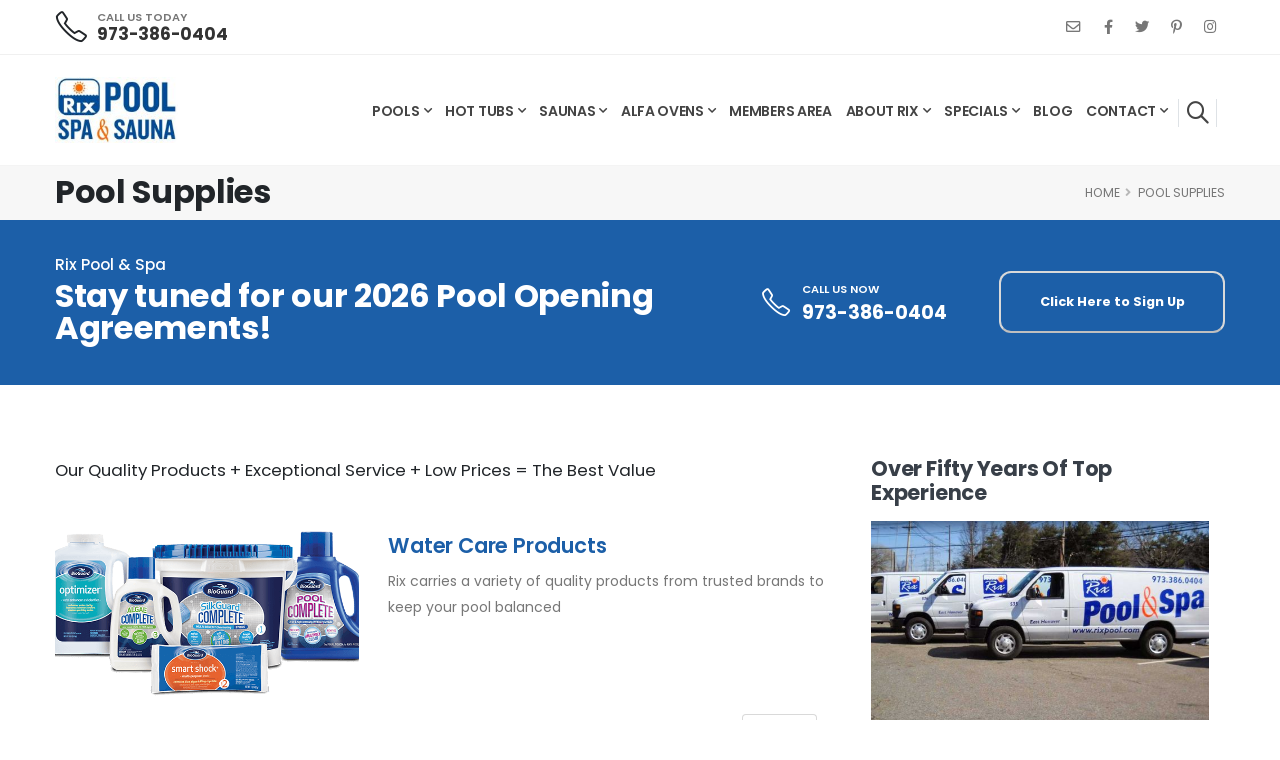

--- FILE ---
content_type: text/html; charset=utf-8
request_url: https://rixpoolandspa.com/category.php?Pool-Supplies-34
body_size: 35909
content:
<!DOCTYPE html>
<html>
	<head>

		<!-- Basic -->
		<meta charset="utf-8">
		<meta http-equiv="X-UA-Compatible" content="IE=edge">	

		<title>Pool Supplies | Rix Pool & Spa | Hot Tubs, Saunas, Clear Water Chemicals and Pool Supplies | East Hanover, NJ 07936</title>
		<meta name="description" content="Rix is your complete resource for swimming pool service, hot tubs, saunas, clear water chemicals, pool supplies and accessories since 1970.  When it comes to swimming pool maintenance, hot but and sauna service, sales, and parts we are “partners in purchase” with our customers and want their hot tub, sauna and pool ownership experience to be stress-free.  From small repairs to major renovations, our skilled service professionals are ready to expedite projects quickly and efficiently.  You can count on Rix for prompt, expert pool service and repair, seasonal pool openings, weekly maintenance and closings.  Our retail showroom stocks thousands of parts and pool chemicals to keep your pool in perfect condition, with water that is safe, clean and clear.  Rix’ FREE water testing service will evaluate and offer the perfect solution so that you can get back in the swim quickly.  Rix is an Authorized Sales & Service Dealer for Raypak, Polaris, Jandy/Zodiac, Hayward, Pentair, Aquabot, BioGuard, PooLife, Jacks Magic, Frog products, and many other fine brands.  Expert safety cover installations featuring Merlin, Meyco, Loop-Loc, and Anchor pool covers.  We also offer Marquis Spas, Celebrity and Nordic hot tubs and Finnleo Sauna rooms.  Rix has the experience and know-how to match your lifestyle and environment to the perfect hot tub or sauna room installation that will provide you and your family with many hours of relaxation, good health, and fun!  Models are on display at our showroom.  Come in for a free test soak!  Open 7 days a week." />
		<meta name="keywords" content="spa, hot tubs, above ground pools, in-ground pools, pool supplies, pool accessories, nj, new jersey, morris county, essex county, passaic county, pool parts, free water testing, hot tub parts, pool repairs, equipment upgrades, pool safety covers" />   

		<!-- Favicon -->
		<link rel="shortcut icon" href="img/favicon.ico" type="image/x-icon" />
		<link rel="apple-touch-icon" href="img/apple-touch-icon.png">
				<!-- Mobile Metas -->
		<meta name="viewport" content="width=device-width, initial-scale=1, minimum-scale=1.0, shrink-to-fit=no">
				<!-- Web Fonts  -->
		<link href="https://fonts.googleapis.com/css?family=Poppins:300,400,500,600,700,800&display=swap" rel="stylesheet" type="text/css">

		<!-- Vendor CSS -->
		<link rel="stylesheet" href="vendor/bootstrap/css/bootstrap.min.css">
		<link rel="stylesheet" href="vendor/fontawesome-free/css/all.min.css">
		<link rel="stylesheet" href="vendor/animate/animate.compat.css">
		<link rel="stylesheet" href="vendor/simple-line-icons/css/simple-line-icons.min.css">
		<link rel="stylesheet" href="vendor/owl.carousel/assets/owl.carousel.min.css">
		<link rel="stylesheet" href="vendor/owl.carousel/assets/owl.theme.default.min.css">
		<link rel="stylesheet" href="vendor/magnific-popup/magnific-popup.min.css">
		<link rel="stylesheet" href="vendor/bootstrap-star-rating/css/star-rating.min.css">
		<link rel="stylesheet" href="vendor/bootstrap-star-rating/themes/krajee-fas/theme.min.css">

		<!-- Theme CSS -->
		<link rel="stylesheet" href="css/theme.css">
		<link rel="stylesheet" href="css/theme-elements.css">
		<link rel="stylesheet" href="css/theme-blog.css">
		<link rel="stylesheet" href="css/theme-shop.css">


		<!-- Demo CSS -->
		<link rel="stylesheet" href="css/demos/demo-auto-services.css">
		<!-- Skin CSS -->
		<link rel="stylesheet" href="css/skins/skin-auto-services.css"> 

		<!-- Theme Custom CSS -->
		<link rel="stylesheet" href="css/custom.css">

		<!-- Head Libs -->
		<script src="vendor/modernizr/modernizr.min.js"></script>
	</head>
	<body>
		<div class="body">
		<script type="text/javascript">

  var _gaq = _gaq || [];
  _gaq.push(['_setAccount', 'UA-2969338-56']);
  _gaq.push(['_trackPageview']);

  (function() {
    var ga = document.createElement('script'); ga.type = 'text/javascript'; ga.async = true;
    ga.src = ('https:' == document.location.protocol ? 'https://ssl' : 'http://www') + '.google-analytics.com/ga.js';
    var s = document.getElementsByTagName('script')[0]; s.parentNode.insertBefore(ga, s);
  })();

</script>
	
		 
			<header id="header" data-plugin-options="{'stickyEnabled': true, 'stickyEnableOnBoxed': true, 'stickyEnableOnMobile': true, 'stickyStartAt': 54, 'stickySetTop': '-54px', 'stickyChangeLogo': false}">
				<div class="header-body header-body-bottom-border-fixed box-shadow-none border-top-0">
										<div class="header-top header-top-small-minheight header-top-simple-border-bottom">
						<div class="container py-2">
							<div class="header-row justify-content-between">
								<div class="header-column col-auto px-0">
									<div class="header-row">
										<div class="header-nav-top">
											
									<ul class="header-extra-info d-xl-block">
										<li class="d-sm-inline-flex ml-0">
											<div class="header-extra-info-icon">
												<i class="icons icon-phone text-3 text-color-dark position-relative top-3"></i>
											</div>
											<div class="header-extra-info-text line-height-2">
												<span class="text-1 font-weight-semibold text-color-default">CALL US TODAY</span>
												<strong class="text-4"><a href="tel:9733860404" class="text-color-hover-primary text-decoration-none">973-386-0404</a></strong>
											</div>
										</li>
									</ul>
									
										</div>
									</div>
								</div>
								<div class="header-column justify-content-end col-auto px-0 d-md-flex">
									<div class="header-row">
										<nav class="header-nav-top">
											<ul class="header-social-icons social-icons social-icons-clean social-icons-icon-gray social-icons-medium custom-social-icons-divider">
																								<li class="social-icons-email">
													<a href="mailto:poolservice@rixpool.com" title="e-mail"><i class="far fa-envelope"></i></a>
												</li>
																																				<li class="social-icons-facebook">
													<a href="https://www.facebook.com/#!/RixPoolandSpa" target="_blank" title="Facebook"><i class="fab fa-facebook-f"></i></a>
												</li>
																																				<li class="social-icons-twitter">
													<a href="https://twitter.com/RixPoolandSpa" target="_blank" title="Twitter"><i class="fab fa-twitter"></i></a>
												</li>
																																				<li class="social-icons-pinterest">
													<a href="https://www.pinterest.com/rixpoolandspa/" target="_blank" title="Pinterest"><i class="fab fa-pinterest-p"></i></a>
												</li>
																																				<li class="social-icons-instagram">
													<a href="https://instagram.com/rixpoolandspa/" target="_blank" title="Instagram"><i class="fab fa-instagram"></i></a>
												</li>
																							</ul>
										</nav>
									</div>
								</div>
							</div>
						</div>
					</div>
										<div class="header-container container">
						<div class="header-row">
							<div class="header-column w-100">
								<div class="header-row justify-content-between">
									
										
									
									
																		<div class="header-logo z-index-2 col-lg-2 px-0">
																				<a href="/">
											<img alt="Rix Pool & Spa" width="123" height="66" data-sticky-width="82" data-sticky-height="44" data-sticky-top="84" src="/cmsAdmin/uploads/thumb/rix-pool-new-logo-3-23-18.jpg">
										</a>
																			</div>
									<div class="header-nav header-nav-links justify-content-end">
										<div class="header-nav-main header-nav-main-arrows header-nav-main-dropdown-no-borders header-nav-main-effect-3 header-nav-main-sub-effect-1">
											<nav class="collapse">
												<ul class="nav nav-pills" id="mainNav">
													
																										
																										
																										<li class="dropdown">
														<a href="/section.php?Pools-2" class="nav-link dropdown-toggle right-pad-mobile">Pools</a>
														<ul class="dropdown-menu">
																														<li><a href="/category.php?Pool-Services-35" class="dropdown-item">Pool Services</a></li>
																														<li><a href="/category.php?Pool-Supplies-34" class="dropdown-item">Pool Supplies</a></li>
																														<li><a href="/category.php?Pool-FAQ-s-36" class="dropdown-item">Pool FAQ's</a></li>
																														<li><a href="/category.php?Water-Safety-56" class="dropdown-item">Water Safety</a></li>
																													</ul>
													</li>
																										
													
													
																										
																										
																										<li class="dropdown">
														<a href="/section.php?Hot-Tubs-4" class="nav-link dropdown-toggle right-pad-mobile">Hot Tubs</a>
														<ul class="dropdown-menu">
																														<li><a href="/category.php?UAG-Hot-Tubs-73" class="dropdown-item">UAG Hot Tubs</a></li>
																														<li><a href="/category.php?Marquis-Spas-59" class="dropdown-item">Marquis Spas</a></li>
																														<li><a href="/category.php?Hot-Tub-Service-16" class="dropdown-item">Hot Tub Service</a></li>
																														<li><a href="/category.php?Health-Benefits-46" class="dropdown-item">Health Benefits</a></li>
																														<li><a href="/category.php?Hot-Tub-FAQ-s-25" class="dropdown-item">Hot Tub FAQ's</a></li>
																													</ul>
													</li>
																										
													
													
																										
																										
																										<li class="dropdown">
														<a href="/section.php?Saunas-5" class="nav-link dropdown-toggle right-pad-mobile">Saunas</a>
														<ul class="dropdown-menu">
																														<li><a href="/category.php?Finnleo-Saunas-58" class="dropdown-item">Finnleo Saunas</a></li>
																														<li><a href="/category.php?Sauna-Parts-Accessories-39" class="dropdown-item">Sauna Parts & Accessories</a></li>
																														<li><a href="/category.php?Saunas-FAQ-s-26" class="dropdown-item">Saunas FAQ's</a></li>
																													</ul>
													</li>
																										
													
													
																										
																										
																										<li class="dropdown">
														<a href="/section.php?Alfa-Ovens-14" class="nav-link dropdown-toggle right-pad-mobile">Alfa Ovens </a>
														<ul class="dropdown-menu">
																														<li><a href="/category.php?Discover-Alfa-63" class="dropdown-item">Discover Alfa</a></li>
																													</ul>
													</li>
																										
													
													
																										
																										
													  
													<li class="dropdown">
														<a href="/members.php" class="nav-link">Members Area</a>
													</li>
																										
													
													
																										
																										
																										<li class="dropdown">
														<a href="/section.php?About-Rix-1" class="nav-link dropdown-toggle right-pad-mobile">About Rix</a>
														<ul class="dropdown-menu">
																														<li><a href="/category.php?Accreditations-1" class="dropdown-item">Accreditations</a></li>
																														<li><a href="/category.php?Testimonials-2" class="dropdown-item">Testimonials</a></li>
																														<li><a href="/category.php?Charitable-Support-4" class="dropdown-item">Charitable Support</a></li>
																														<li><a href="/category.php?About-Us-24" class="dropdown-item">About Us</a></li>
																														<li><a href="/category.php?Career-Opportunities-42" class="dropdown-item">Career Opportunities</a></li>
																													</ul>
													</li>
																										
													
													
																										
																										
																										<li class="dropdown">
														<a href="/section.php?Specials-8" class="nav-link dropdown-toggle right-pad-mobile">Specials</a>
														<ul class="dropdown-menu">
																														<li><a href="/category.php?Monthly-Specials-62" class="dropdown-item">Monthly Specials</a></li>
																													</ul>
													</li>
																										
													
													
																										
																										
													 
													<li><a href="/section.php?Blog-15" class="nav-link">Blog</a></li>
																										
													
													
																										
																										
																										<li class="dropdown">
														<a href="/section.php?Contact-7" class="nav-link dropdown-toggle right-pad-mobile">Contact</a>
														<ul class="dropdown-menu">
																														<li><a href="/category.php?Contact-Us-41" class="dropdown-item">Contact Us</a></li>
																														<li><a href="/category.php?Financing-57" class="dropdown-item">Financing</a></li>
																													</ul>
													</li>
																										
													
													
																										
												</ul>
											</nav>
										</div>
									</div>
									
									
									<div class="d-flex col-auto pr-0 pl-0">
										<div class="header-nav-features pl-0 ml-1">
											<div class="header-nav-feature header-nav-features-search d-inline-flex position-relative top-3 border border-top-0 border-bottom-0 custom-remove-mobile-border-left px-2 mr-2">
												<a href="#" class="header-nav-features-toggle text-decoration-none" data-focus="headerSearch">
													<i class="icons icon-magnifier header-nav-top-icon text-5 font-weight-bold position-relative top-3"></i>
												</a>
												<div class="header-nav-features-dropdown header-nav-features-dropdown-mobile-fixed border-radius-0" id="headerTopSearchDropdown">
													<form role="search"  method="GET" class="searchform"  action="search.php">
														<div class="simple-search input-group">
															<input class="form-control text-1 rounded" id="headerSearch" name="q" type="search" value="" placeholder="Search...">
															<span class="input-group-append rounded">
																<button class="btn" type="submit">
																	<i class="icons icon-magnifier header-nav-top-icon"></i>
																</button>
															</span>
														</div>
													</form>
												</div>
											</div>		
										</div>
																			</div>
																		<button class="btn header-btn-collapse-nav ml-4" data-toggle="collapse" data-target=".header-nav-main nav">
										<i class="fas fa-bars"></i>
									</button>
																	</div>
							</div>
						</div>
					</div>
				</div>
			</header>
			<div role="main" class="main">
				
				<section class="page-header page-header-modern bg-color-light-scale-1 page-header-lg">
					<div class="container">
						<div class="row">
							<div class="col-md-8 order-2 order-md-1 align-self-center p-static">
								<h1 class="text-color-dark font-weight-bold">Pool Supplies</h1>
							</div>
							<div class="col-md-4 order-1 order-md-2 align-self-center">
								<ul class="breadcrumb d-flex justify-content-md-end text-3-4">
									<li><a href="/" class="text-color-default text-color-hover-primary text-decoration-none">HOME</a></li>
									<li class="active">Pool Supplies</li>
								</ul>
							</div>
						</div>
					</div>
				</section>
				
										<section class="section section-height-2 bg-primary border-0 m-0">
					<div class="container">
						<div class="row align-items-center">
							<div class="col-lg-6 col-xl-7 text-center text-lg-left mb-4 mb-lg-0">
								<h2 class="text-color-light font-weight-medium text-3-4 line-height-2 line-height-sm-1 ls-0 mb-2 mb-lg-2">Rix Pool & Spa</h2>
								<h3 class="font-weight-bold text-color-light text-transform-none text-8 line-height-2 line-height-lg-1 mb-1">Stay tuned for our 2026 Pool Opening Agreements!</h3>
															</div>
							<div class="col-lg-6 col-xl-5">
								<div class="d-flex flex-column flex-lg-row align-items-center justify-content-between">
									<div class="feature-box align-items-center mb-3 mb-lg-0">
										<div class="feature-box-icon bg-transparent">
											<i class="icons icon-phone text-6 text-color-light"></i>
										</div>
										<div class="feature-box-info line-height-2 pl-1">
											<span class="d-block text-1 font-weight-semibold text-color-light mb-1">CALL US NOW</span>
											<strong class="text-4-5"><a href="tel:+9733860404" class="text-color-light text-decoration-none">973-386-0404</a></strong>
										</div>
									</div>
									<a href="https://rixpoolandspa.com/members-area.php" class="btn btn-light btn-outline custom-btn-border-radius font-weight-bold text-color-light text-color-hover-dark bg-color-hover-light btn-px-5 btn-py-3">Click Here to Sign Up</a>								</div>
							</div>
						</div>
					</div>
				</section>
												
			

				<div class="container pt-4 pb-5 my-5">
					<div class="row">
						<div class="col-lg-8 mb-5 mb-lg-0">
						
						
												<div class="text-4 text-dark  mb-5">
																			
						Our Quality Products + Exceptional Service + Low Prices = The Best Value						</div>
												
						
						
						
						
					
						<div class="blog-posts">
						                   															
								<article class="post post-medium">
									<div class="row mb-3">
										<div class="col-lg-5">
											<div class="post-image">
												<div class="owl-carousel owl-theme show-nav-hover dots-inside nav-inside nav-style-1 nav-light mb-0" data-plugin-options="{'items': 1, 'margin': 10, 'loop': false, 'nav': true, 'dots': true}">
													<div>
														<div class="img-thumbnail border-0 p-0 d-block">
															<img class="img-fluid border-radius-0" src="/cmsAdmin/uploads/thumb3/bioguard-group-1.png" alt="">
														</div>
													</div>
												</div>
											</div>
										</div>
										<div class="col-lg-7">
											<div class="post-content">
												<h2 class="font-weight-semibold pt-4 pt-lg-0 text-5 line-height-4 mb-2"><a href="/article.php?Water-Care-Products-31">Water Care Products</a></h2>
																							  <p class="card-text mb-0">Rix carries a variety of quality products from trusted brands to keep your pool balanced</p>
											     
											</div>
										</div>
									</div>
									<div class="row">
										<div class="col">
											<div class="post-meta">
												<span class="d-block d-sm-inline-block float-sm-right mt-3 mt-sm-0"><a href="/article.php?Water-Care-Products-31" class="btn btn-xs btn-light text-1 text-uppercase">Read More</a></span>
											</div>
										</div>
									</div>
								</article>
															    															
								<article class="post post-medium">
									<div class="row mb-3">
										<div class="col-lg-5">
											<div class="post-image">
												<div class="owl-carousel owl-theme show-nav-hover dots-inside nav-inside nav-style-1 nav-light mb-0" data-plugin-options="{'items': 1, 'margin': 10, 'loop': false, 'nav': true, 'dots': true}">
													<div>
														<div class="img-thumbnail border-0 p-0 d-block">
															<img class="img-fluid border-radius-0" src="/cmsAdmin/uploads/thumb3/shutterstock_1424890799.jpg" alt="">
														</div>
													</div>
												</div>
											</div>
										</div>
										<div class="col-lg-7">
											<div class="post-content">
												<h2 class="font-weight-semibold pt-4 pt-lg-0 text-5 line-height-4 mb-2"><a href="/article.php?Pool-Equipment-139">Pool Equipment</a></h2>
																							  <p class="card-text mb-0">From pool covers to cleaners to heaters, we have everything you need to maintain a clean & safe pool.</p>
											     
											</div>
										</div>
									</div>
									<div class="row">
										<div class="col">
											<div class="post-meta">
												<span class="d-block d-sm-inline-block float-sm-right mt-3 mt-sm-0"><a href="/article.php?Pool-Equipment-139" class="btn btn-xs btn-light text-1 text-uppercase">Read More</a></span>
											</div>
										</div>
									</div>
								</article>
															   															
								<article class="post post-medium">
									<div class="row mb-3">
										<div class="col-lg-5">
											<div class="post-image">
												<div class="owl-carousel owl-theme show-nav-hover dots-inside nav-inside nav-style-1 nav-light mb-0" data-plugin-options="{'items': 1, 'margin': 10, 'loop': false, 'nav': true, 'dots': true}">
													<div>
														<div class="img-thumbnail border-0 p-0 d-block">
															<img class="img-fluid border-radius-0" src="/cmsAdmin/uploads/thumb3/shutterstock_88399159.jpg" alt="">
														</div>
													</div>
												</div>
											</div>
										</div>
										<div class="col-lg-7">
											<div class="post-content">
												<h2 class="font-weight-semibold pt-4 pt-lg-0 text-5 line-height-4 mb-2"><a href="/article.php?Pool-Parts-145">Pool Parts</a></h2>
																							  <p class="card-text mb-0">Rix has thousands of pool and spa parts in stock. If we don't have it on hand, we can order it for you. </p>
											     
											</div>
										</div>
									</div>
									<div class="row">
										<div class="col">
											<div class="post-meta">
												<span class="d-block d-sm-inline-block float-sm-right mt-3 mt-sm-0"><a href="/article.php?Pool-Parts-145" class="btn btn-xs btn-light text-1 text-uppercase">Read More</a></span>
											</div>
										</div>
									</div>
								</article>
															   															
								<article class="post post-medium">
									<div class="row mb-3">
										<div class="col-lg-5">
											<div class="post-image">
												<div class="owl-carousel owl-theme show-nav-hover dots-inside nav-inside nav-style-1 nav-light mb-0" data-plugin-options="{'items': 1, 'margin': 10, 'loop': false, 'nav': true, 'dots': true}">
													<div>
														<div class="img-thumbnail border-0 p-0 d-block">
															<img class="img-fluid border-radius-0" src="/cmsAdmin/uploads/thumb3/noodles-jpg-edit.jpg" alt="">
														</div>
													</div>
												</div>
											</div>
										</div>
										<div class="col-lg-7">
											<div class="post-content">
												<h2 class="font-weight-semibold pt-4 pt-lg-0 text-5 line-height-4 mb-2"><a href="/article.php?Pool-Floats-Toys-140">Pool Floats & Toys</a></h2>
																							  <p class="card-text mb-0">The right pool accessories can take your pool from basic, to the ultimate family fun activity.</p>
											     
											</div>
										</div>
									</div>
									<div class="row">
										<div class="col">
											<div class="post-meta">
												<span class="d-block d-sm-inline-block float-sm-right mt-3 mt-sm-0"><a href="/article.php?Pool-Floats-Toys-140" class="btn btn-xs btn-light text-1 text-uppercase">Read More</a></span>
											</div>
										</div>
									</div>
								</article>
															                                                                                                                                                                                                            															
								<article class="post post-medium">
									<div class="row mb-3">
										<div class="col-lg-5">
											<div class="post-image">
												<div class="owl-carousel owl-theme show-nav-hover dots-inside nav-inside nav-style-1 nav-light mb-0" data-plugin-options="{'items': 1, 'margin': 10, 'loop': false, 'nav': true, 'dots': true}">
													<div>
														<div class="img-thumbnail border-0 p-0 d-block">
															<img class="img-fluid border-radius-0" src="/cmsAdmin/uploads/thumb3/slc-cover-small.jpg" alt="">
														</div>
													</div>
												</div>
											</div>
										</div>
										<div class="col-lg-7">
											<div class="post-content">
												<h2 class="font-weight-semibold pt-4 pt-lg-0 text-5 line-height-4 mb-2"><a href="/article.php?Pool-Safety-Covers-340">Pool Safety Covers</a></h2>
																							  <p class="card-text mb-0">Looking for a safety cover? We sell Merlin, Meyco, & LoopLoc safety covers. </p>
											     
											</div>
										</div>
									</div>
									<div class="row">
										<div class="col">
											<div class="post-meta">
												<span class="d-block d-sm-inline-block float-sm-right mt-3 mt-sm-0"><a href="/article.php?Pool-Safety-Covers-340" class="btn btn-xs btn-light text-1 text-uppercase">Read More</a></span>
											</div>
										</div>
									</div>
								</article>
															                                      </div>
						
						</div>
						<div class="blog-sidebar col-lg-4 pt-4 pt-lg-0">
							<aside class="sidebar">
								<div class="px-3 mb-4">
									<h3 class="text-color-quaternary text-capitalize font-weight-bold text-5 m-0 mb-3">Over Fifty Years of Top Experience</h3>
									
																				<img src="/cmsAdmin/uploads/rix-about.jpg" class="img-fluid" alt="" />
																				
									<p class="m-0">Rix is your complete resource for swimming pool service, hot tubs, saunas, clear water chemicals, pool supplies and accessories since 1970.  </p>
								</div>
							</aside>
						</div>
					</div>
				</div>

		

			</div> 
		<footer id="footer" class="border-0 mt-0">
				
				<hr class="bg-light opacity-2 my-0">
				<div class="container pb-5">
					<div class="row text-center text-md-left py-4 my-5">
					
						<div class="col-md-6 col-lg-3 mb-5 mb-lg-0">
														<a href="/" class="text-decoration-none">
									<img src="/cmsAdmin/uploads/thumb/rix-pool-reverse-logo.png" alt="Rix Pool & Spa"  class="img-fluid" />
								</a>
										
						<ul class="list list-unstyled mt-4 mb-0">
						<li>New Jersey Home Improvement Contractor License #13VH11001800</li>
						</ul>
						
							<span class="d-block font-weight-semibold line-height-1 text-3-4 mb-1" style="color:#ff9933;">Address</span>
							<ul class="list list-unstyled mb-0">
								<li>
								<a href="http://maps.google.com/maps?q=138 Ridgedale Avenue+East Hanover+ NJ 07936" target="_blank" class="text-color-light custom-text-underline-0 font-weight-medium text-3-4">
								138 Ridgedale Avenue	<br/>East Hanover,  NJ 07936								</a>
								</li>
								<li>
								<a href="http://maps.google.com/maps?q=138 Ridgedale Avenue+East Hanover+ NJ 07936" target="_blank" class="text-color-light custom-text-underline-1 font-weight-medium text-3-4">
								Get Directions</a>
								</li>
							</ul>
						
						</div>
						
						<div class="col-md-6 col-lg-3 mb-5">
							<h5 class="text-transform-none font-weight-bold text-color-light text-4-5 mb-4">Showroom</h5>
							<span class="d-block font-weight-semibold line-height-1 text-3-4 mb-1" style="color:#ff9933;">Phone</span>
							<ul class="list list-unstyled">							
								<li class="pb-1 mt-0 mb-1">
									<ul class="list list-unstyled font-weight-light text-3-4 mb-0">
										<li class="text-color-light line-height-3 mb-0">
											<a href="tel:9733860404" class="text-decoration-none text-color-light text-color-hover-default">973-386-0404</a><BR/>
											</li>
									</ul>
								</li>
							</ul>
							
							<span class="d-block font-weight-semibold line-height-1 text-3-4 mb-1" style="color:#ff9933;">eMail</span>
							<ul class="list list-unstyled">							
								<li class="pb-1 mt-0 mb-1">
									<ul class="list list-unstyled font-weight-light text-3-4 mb-0">
										<li class="text-color-light line-height-3 mb-0">
										<a href="mailto:rixretail@rixpoolandspa.com" class="text-decoration-none text-color-light text-color-hover-default">rixretail@rixpoolandspa.com</a>
											</li>
									</ul>
								</li>
							</ul>
														
							<span class="d-block font-weight-semibold line-height-1 text-3-4 mb-0" style="color:#ff9933;">HOURS</span>
							<ul class="list list-unstyled list-inline custom-list-style-1 mb-0">
								<li>Monday: 10 AM - 5 PM </li>
								<li>Tuesday: 10 AM - 5 PM </li>
								<li>Wednesday: 10 AM - 5 PM </li>
								<li>Thursday: 10 AM - 5 PM</li>
								<li>Friday: 10 AM - 5 PM </li>
								<li>Saturday: 10 AM - 5 PM</li>
								<li>Sunday: 10 AM - 3 PM</li>   
							</ul>
						</div>
						

					<div class="col-md-6 col-lg mb-5">
							<h5 class="text-transform-none font-weight-bold text-color-light text-4-5 mb-4">Service</h5>
							<span class="d-block font-weight-semibold line-height-1 text-3-4 mb-1" style="color:#ff9933;">Phone</span>
							<ul class="list list-unstyled">							
								<li class="pb-1 mt-0 mb-1">
									<ul class="list list-unstyled font-weight-light text-3-4 mb-0">
										<li class="text-color-light line-height-3 mb-0">
											<a href="tel:9733860404" class="text-decoration-none text-color-light text-color-hover-default">973-386-0404</a><BR/>
											</li>
									</ul>
								</li>
							</ul>
							
							<span class="d-block font-weight-semibold line-height-1 text-3-4 mb-1" style="color:#ff9933;">eMail</span>
							<ul class="list list-unstyled">							
								<li class="pb-1 mt-0 mb-1">
									<ul class="list list-unstyled font-weight-light text-3-4 mb-0">
										<li class="text-color-light line-height-3 mb-0">
										
										<a href="mailto:poolservice@rixpool.com" class="text-decoration-none text-color-light text-color-hover-default">poolservice@rixpool.com</a>
											</li>
									</ul>
								</li>
							</ul>
														
							<span class="d-block font-weight-semibold line-height-1 text-3-4 mb-0" style="color:#ff9933;">HOURS</span>
							<ul class="list list-unstyled list-inline custom-list-style-1 mb-0">
								<li>Monday: 9:00 AM - 5 PM </li>
								<li>Tuesday: 9:00 AM - 5 PM </li>
								<li>Wednesday: 9:00 AM - 5 PM </li>
								<li>Thursday: 9:00 AM - 5 PM </li>
								<li>Friday: 9:00 AM - 5 PM </li>
								<li>Saturday: Closed during Winter/Fall Seasons</li>
								<li>Sunday: Closed</li>   
							</ul>
						</div>
						
						
						<div class="col-md-6 col-lg-3 text-md-left  mb-0 mb-lg-0">
							<h5 class="text-transform-none font-weight-bold text-color-light text-4-5 mb-4">Products & Services</h5>
							<ul class="list list-unstyled mb-0">
											
								 
								<li class="mb-0"><a href="/section.php?Pools-2">Pools</a></li>
									
											
								 
								<li class="mb-0"><a href="/section.php?Hot-Tubs-4">Hot Tubs</a></li>
									
											
								 
								<li class="mb-0"><a href="/section.php?Saunas-5">Saunas</a></li>
									
											
								 
								<li class="mb-0"><a href="/section.php?Alfa-Ovens-14">Alfa Ovens </a></li>
									
											
								  
								<li class="mb-0"><a href="/members-area.php">Members Area</a></li>
									
											
								 
								<li class="mb-0"><a href="/section.php?About-Rix-1">About Rix</a></li>
									
											
								 
								<li class="mb-0"><a href="/section.php?Specials-8">Specials</a></li>
									
											
								 
								<li class="mb-0"><a href="/section.php?Blog-15">Blog</a></li>
									
											
								 
								<li class="mb-0"><a href="/section.php?Contact-7">Contact</a></li>
									
															</ul>
						</div>
						
					</div>
				</div>
				<div class="footer-copyright bg-light py-4">
					<div class="container py-2">
						<div class="row">
							<div class="col">
								<p class="text-center text-3 mb-0">Rix Pool & Spa &copy; 2026. All Rights Reserved.</p>
							</div>
						</div>
					</div>
				</div>
			</footer>

		</div>

		<!-- Vendor -->
		<script src="vendor/jquery/jquery.min.js"></script>
		<script src="vendor/jquery.appear/jquery.appear.min.js"></script>
		<script src="vendor/jquery.easing/jquery.easing.min.js"></script>
		<script src="vendor/jquery.cookie/jquery.cookie.min.js"></script>
		<script src="vendor/popper/umd/popper.min.js"></script>
		<script src="vendor/bootstrap/js/bootstrap.min.js"></script>
		<script src="vendor/common/common.min.js"></script>
		<script src="vendor/jquery.validation/jquery.validate.min.js"></script>
		<script src="vendor/jquery.easy-pie-chart/jquery.easypiechart.min.js"></script>
		<script src="vendor/jquery.gmap/jquery.gmap.min.js"></script>
		<script src="vendor/jquery.lazyload/jquery.lazyload.min.js"></script>
		<script src="vendor/isotope/jquery.isotope.min.js"></script>
		<script src="vendor/owl.carousel/owl.carousel.min.js"></script>
		<script src="vendor/magnific-popup/jquery.magnific-popup.min.js"></script>
		<script src="vendor/vide/jquery.vide.min.js"></script>
		<script src="vendor/vivus/vivus.min.js"></script>
		<script src="vendor/bootstrap-star-rating/js/star-rating.min.js"></script>
		<script src="vendor/bootstrap-star-rating/themes/krajee-fas/theme.min.js"></script>

		<!-- Theme Base, Components and Settings -->
		<script src="js/theme.js"></script>

		<!-- Current Page Vendor and Views -->


		<!-- Current Page Vendor and Views -->
		<script src="js/views/view.contact.js"></script>
		<script src="js/views/view.shop.js"></script>

		<!-- Demo -->
		<script src="js/demos/demo-auto-services.js"></script>	

		<!-- Theme Custom -->
		<script src="js/custom.js"></script>


		<!-- Theme Initialization Files -->
		<script src="js/theme.init.js"></script>
		
		<!-- Segment Pixel - NJ - Rix Pool and Spa - SiteReMsg - DO NOT MODIFY -->
		<img src="https://bcp.crwdcntrl.net/5/c=931/b=31953507" width="1" height="1"/>
		<!-- End of Segment Pixel -->
		
		<script defer src="https://connect.podium.com/widget.js#API_TOKEN=b993ed8d-981c-41f5-b016-463d6744fd23" id="podium-widget" data-api-token="b993ed8d-981c-41f5-b016-463d6744fd23"></script>
		
	</body>
</html>

--- FILE ---
content_type: text/css
request_url: https://rixpoolandspa.com/css/demos/demo-auto-services.css
body_size: 2354
content:
body {
	font-family: "Poppins", sans-serif; }

@media (min-width: 1200px) {
	.container:not(.container-lg-custom):not(.container-xl-custom) {
		max-width: 1200px; } }

.custom-border-radius-1 {
	border-radius: 7px !important; }

.custom-text-underline-1 {
	border-bottom: 1px solid rgba(255, 255, 255, 0.7); }

.custom-btn-border-radius {
	border-radius: 12px; }

.custom-btn-arrow-effect-1 > svg {
	transition: ease transform 300ms; }

.custom-btn-arrow-effect-1:hover > svg {
	transform: translate3d(8px, 0, 0); }

.custom-select-1.custom-select-1-arrow-position:before {
	right: 30px; }

.custom-svg-1 {
	position: absolute;
	left: 0;
	top: -100px;
	width: 640px; }

.custom-svg-2 {
	position: absolute;
	top: 43%;
	left: -260px;
	width: 190px;
	transform: translate3d(0, -50%, 0); }

.custom-svg-3 {
	display: none;
	position: absolute;
	right: 0; }
	@media (min-width: 576px) {
		.custom-svg-3 {
			display: block;
			bottom: -80px;
			width: 80px; } }
	@media (min-width: 1440px) {
		.custom-svg-3 {
			bottom: -150px;
			width: 150px; } }

.custom-bg-color-grey-1 {
	background-color: #f4f4f4 !important; }

.custom-alert-bg-color-1 {
	background-color: #fffcd6 !important; }

.custom-section-background .container:before {
	content: '';
	position: absolute;
	top: 50%;
	right: 85%;
	width: 100vw;
	height: calc( 100% + 150px);
	background: #FFF;
	z-index: 0;
	transform: translate3d(0, -50%, 0); }

@media (min-width: 1920px) {
	.custom-background-style-1 {
		background-size: cover; } }

@media (max-width: 575px) {
	.custom-background-style-1 {
		background-image: none !important;
		background-color: #FFF; } }

@media (min-width: 2050px), (max-width: 991px) {
	.custom-background-size-1 {
		background-size: cover !important; } }

@media (min-width: 2050px) {
	.custom-background-size-1 {
		background-position: 14vw 50% !important; } }

.custom-svg-background-1 {
	position: absolute;
	width: 1000%;
	top: 0;
	left: 50%;
	height: 100%;
	transform: translate3d(-50%, 0, 0); }
	@media (max-width: 991px) {
		.custom-svg-background-1 {
			left: 77%; } }
	@media (max-width: 575px) {
		.custom-svg-background-1 {
			left: 82%; } }

@media (max-width: 991px) {
	.custom-remove-mobile-border-left {
		border-left: 0 !important; } }

@media (max-width: 575px) {
	.custom-remove-mobile-xs-border-left {
		border-left: 0 !important; } }

.custom-divider > hr {
	height: 4px !important; }

@-webkit-keyframes customLineAnim {
	from {
		stroke-dasharray: 1600;
		stroke-dashoffset: 1600; }
	to {
		stroke-dasharray: 2500;
		stroke-dashoffset: 1600; } }

@keyframes customLineAnim {
	from {
		stroke-dasharray: 1600;
		stroke-dashoffset: 1600; }
	to {
		stroke-dasharray: 2500;
		stroke-dashoffset: 1600; } }

.customLineAnim {
	-webkit-animation-name: customLineAnim;
					animation-name: customLineAnim; }

@-webkit-keyframes customLineAnim2 {
	from {
		stroke-dasharray: 2650;
		stroke-dashoffset: 2650; }
	to {
		stroke-dasharray: 2650;
		stroke-dashoffset: 0; } }

@keyframes customLineAnim2 {
	from {
		stroke-dasharray: 2650;
		stroke-dashoffset: 2650; }
	to {
		stroke-dasharray: 2650;
		stroke-dashoffset: 0; } }

.customLineAnim2 {
	-webkit-animation-name: customLineAnim2;
					animation-name: customLineAnim2; }

@-webkit-keyframes customLineProgressAnim {
	from {
		width: 0; }
	to {
		width: 60px; } }

@keyframes customLineProgressAnim {
	from {
		width: 0; }
	to {
		width: 60px; } }

.customLineProgressAnim {
	-webkit-animation-name: customLineProgressAnim;
					animation-name: customLineProgressAnim; }

/*
 * Social Icons
 */
.custom-social-icons-divider > li + li {
	position: relative;
	margin-left: 20px; }
	.custom-social-icons-divider > li + li:before {
		content: '';
		border-left: 1px solid #dadcdd;
		height: 80%;
		position: absolute;
		left: -13px;
		top: 50%;
		transform: translate3d(0, -50%, 0); }

/*
 * Header
 */
#header .header-container {
	height: 110px; }

#header .header-nav-main nav > ul > li.dropdown .dropdown-menu {
	border-radius: 5px !important; }

#header .header-nav-features .header-nav-feature.px-4 .header-nav-features-dropdown.show {
	right: calc( 100% - 30px) !important; }

.custom-left-border-1 {
	position: relative; }
	.custom-left-border-1:before {
		content: '';
		position: absolute;
		top: 50%;
		left: -22px;
		height: 60%;
		border-left: 1px solid #CCC;
		transform: translate3d(0, -50%, 0); }

/*
* Icon Style
*/
.custom-icon-style-1 {
	position: relative;
	display: inline-flex;
	align-items: center;
	justify-content: center;
	width: 95px;
	height: 95px; }
	.custom-icon-style-1:before {
		content: '';
		position: absolute;
		top: 0;
		right: 0;
		bottom: 0;
		left: 0;
		border: 2px solid #CCC;
		border-radius: 7px;
		transform: rotate(45deg);
		z-index: 0;
		transition: ease background 300ms; }
	.custom-icon-style-1 svg {
		position: relative;
		z-index: 1; }

.custom-icon-box-style-1 h3 {
	transition: ease color 300ms; }

/*
* Thumb Info
*/
.custom-thumb-info-style-1 .thumb-info-wrapper {
	border-radius: 25px !important;
	border: 5px solid transparent !important;
	transition: ease border 300ms; }

.custom-thumb-info-style-1 h3 {
	transition: ease color 300ms; }

.custom-img-thumbnail-style-1.img-thumbnail.img-thumbnail-hover-icon:before {
	border-radius: 0 !important; }

/*
* Testimonial
*/
.custom-testimonial-style-1 blockquote {
	padding: 5px 20px !important; }
	.custom-testimonial-style-1 blockquote p {
		font-family: "Poppins", sans-serif; }

.custom-testimonial-style-1.testimonial-with-quotes blockquote:before {
	content: "\f10d";
	font-family: "Font Awesome 5 Free";
	font-weight: 900;
	font-size: 20px; }

@media (min-width: 1200px) {
	.custom-carousel-box-shadow-1 {
		position: relative; }
		.custom-carousel-box-shadow-1:before {
			content: '';
			position: absolute;
			top: 50%;
			left: 50%;
			width: 65%;
			height: 0px;
			box-shadow: 0 0 40px 120px rgba(0, 0, 0, 0.07);
			transform: translate3d(-50%, -50%, 0);
			z-index: 0; } }

/*
* Accordion
*/
.custom-accordion-style-1 > .card {
	border: 1px solid transparent !important;
	transition: ease border-color 300ms; }
	.custom-accordion-style-1 > .card .card-header a {
		position: relative;
		padding: 23px 30px;
		background-color: #f4f4f4;
		transition: ease background-color 300ms, ease color 300ms; }
		.custom-accordion-style-1 > .card .card-header a:after {
			content: '+';
			position: absolute;
			top: 50%;
			right: 25px;
			font-size: inherit;
			font-weight: inherit;
			transform: translate3d(0, -50%, 0) rotate(45deg);
			transform-origin: 50% 50%;
			transition: ease transform 300ms; }
		.custom-accordion-style-1 > .card .card-header a.collapsed:after {
			transform: translate3d(0, -50%, 0) rotate(0deg); }
	.custom-accordion-style-1 > .card .card-header + .collapse.show,
	.custom-accordion-style-1 > .card .card-header + .collapsing {
		border: 1px solid #CCC;
		border-top: 0; }
	.custom-accordion-style-1 > .card + .card {
		margin-top: 17px; }

/*
* Services Detail
*/
.custom-nav-list-effect-1 > li > a {
	position: relative;
	transition: ease padding 300ms, ease color 300ms; }
	.custom-nav-list-effect-1 > li > a:before {
		content: '';
		position: absolute;
		top: 50%;
		left: 0;
		width: 0;
		height: 0;
		border-top: 4px solid #CCC;
		opacity: 0;
		visibility: hidden;
		transform: translate3d(0, -50%, 0);
		transition: ease opacity 300ms, ease width 300ms; }

.custom-nav-list-effect-1 > li.active > a, .custom-nav-list-effect-1 > li.open > a, .custom-nav-list-effect-1 > li:hover > a {
	padding-left: 45px;
	font-weight: 700; }
	.custom-nav-list-effect-1 > li.active > a:before, .custom-nav-list-effect-1 > li.open > a:before, .custom-nav-list-effect-1 > li:hover > a:before {
		width: 30px;
		opacity: 1;
		visibility: visible; }

.custom-feature-box-justify-center {
	justify-content: center; }
	.custom-feature-box-justify-center .feature-box-icon,
	.custom-feature-box-justify-center .feature-box-info {
		flex: 0 0 auto; }

/*
* Contact
*/
.custom-form-style-1 .form-control {
	border: 0;
	background: #f4f4f4;
	border-radius: 35px;
	height: auto;
	padding: 20px 25px; }

/*
* Datepicker
*/
.datepicker {
	padding: 10px;
	margin: 0 auto;
	line-height: 1.1em; }
	.datepicker.datepicker-inline {
		line-height: 1.7em;
		width: 100%; }
	.datepicker table {
		width: 100%; }
		.datepicker table tr td {
			border-radius: 0; }
		.datepicker table thead tr th {
			cursor: pointer;
			font-size: 12.8px;
			font-size: 0.8rem;
			text-align: center;
			font-weight: normal; }
			.datepicker table thead tr th.prev {
				content: '\f0d9';
				font-family: 'Font Awesome 5 Free';
				font-weight: 900; }
			.datepicker table thead tr th.next {
				content: '\f0da';
				font-family: 'Font Awesome 5 Free';
				font-weight: 900; }
			.datepicker table thead tr th:hover {
				color: #FFF; }
		.datepicker table thead tr:last-child th {
			font-weight: 600; }
			.datepicker table thead tr:last-child th:hover {
				color: #CCC; }
		.datepicker table td {
			text-align: center;
			font-size: 12px;
			font-size: 0.75rem; }
			.datepicker table td.day {
				transition: background-color .1s ease-in .1s, color .1s ease-in .1s;
				cursor: pointer; }

/*
* Footer
*/
#footer {
	background: #333333; }
	#footer a:not(.btn):not(.no-footer-css), #footer li, #footer span, #footer p {
		color: #888888; }

.custom-list-style-1 > li {
	margin-bottom: 0;
	padding-top: 10px;
	padding-bottom: 10px; }
	.custom-list-style-1 > li + li {
		border-top: 1px solid #46474a; }
	.custom-list-style-1 > li:first-child {
		padding-top: 0; }
	.custom-list-style-1 > li:last-child {
		padding-bottom: 0; }


--- FILE ---
content_type: text/css
request_url: https://rixpoolandspa.com/css/custom.css
body_size: 2129
content:
.social-icons li:hover.social-icons-email a {
	background: #ff5f00 !important;
}
.social-icons li:hover.social-icons-pinterest a {
	background: #a41d1d !important;
}
.social-icons li:hover.social-icons-instagram a {
	background: #5a4223 !important;
}
.custom-social-icons-divider > li + li {
    position: relative;
    margin-left: 0px;
    margin-right: 0px;
}
.custom-social-icons-divider > li + li::before {
    content: '';
    border-left: 0px solid #dadcdd;
    height: 80%;
    position: absolute;
    left: -13px;
    top: 50%;
    transform: translate3d(0, -50%, 0);
}
.social-icons.social-icons-medium li a {
    height: 30px;
    line-height: 30px;
    width: 30px;
    font-size: 14.4px;
    font-size: 0.9rem;
}
.deal {
  text-transform: uppercase;
  font-weight: bold;
}
.lead {
    letter-spacing: -.01em;
}
label {
    margin-bottom: 0;
}
.form-control-date {
    max-width:135px !important;
    padding: 0px 4px;
    display: inline !important;
}
.rix-alert {
    background: #dce6f2;
    border: 5px solid #4f81bd;    
    font-size: 18px;   
    color: #000;
    padding:20px;
}
.rix-red  {
    color: #ff0031 !important;
}
.rix-alert p{
    color: #000;
}
.rix-alert p span{
    color: #ff0031;
    font-style: italic;
}

.rix-label { 
    color: #000;
    padding:0px 20px 0px 20px;
}
.rix-label h2{
    color: #000;
    font-size: 28px;    
    font-weight: bold;
    margin-bottom:10px;
}
.rix-label p{
    color: #000;
     font-size: 18px;   
}
.rix-label p span{
    color: #ff0031;
    font-style: italic;
}
.rix-label ul { 
     font-size: 18px;   
}
.rix-label li{ 
     font-size: 18px;   
}
.rix-letter {
    background: #dce6f2;
    border: 5px solid #4f81bd;    
    font-size: 22px;   
    color: #000;
    padding:7px;
    margin-bottom:10px;
}
.rix-letter p{
    color: #000;
    margin: 0 0 0 0;
}
.rix-letter p span{
    color: #000;
    font-weight: bold;
    font-size: 32px;   
    border-right:2px;
    border-right:  5px solid #4f81bd;    
}
.rix-products{  
   font-size:18px;
   margin-bottom:20px;
}
.rix-products li{  clear:right; }

span.a {
  display:inline-block; 
  width: 280px;
  height:20px;
  text-align:right;
  float: right;
  position: relative;
  right: 0;
  top: 0;
}

@media (max-width: 440px) {

.rix-letter {  
    font-size:16 px;   
}
.rix-letter p span{
    font-size: 24px;   
}
}

.ui-datepicker{
        margin-top: 30px;
    }
    
    .ui-widget.ui-widget-content {
    border: 2px solid #4f81bd !important;
}

.table td, .table th {
    padding: .35rem;
}
.divider {
    border: 0;
    height: 2px;
    margin: 44px auto;
    background: rgba(0, 0, 0, 0.2);
    text-align: center;
    position: relative;
    clear: both;
}
html .divider.divider-style-2.divider-primary [class*="fa-"], html .divider.divider-style-2.divider-primary .icons {
    background: #4f81bd;
    color: #FFF;
}

.rix-chart {
    background: #fff;
    border: 2px solid #333;    
    font-size: 18px;   
    color: #000;
    padding:0px;
}
.rix-chart  p{
    color: #000;
}
.rix-chart p span{
    color: #ff0031;
    font-style: italic;
}
.table-bordered {
    border: 2px solid #000;
}
.table td, .table th {
    border: 2px solid #000;
    font-size: 1.2rem;    
}
.rix-form-box {
    background: #fff;
    border-bottom: 2px solid #333;    
    font-size: 18px;   
    color: #000;
    padding:0px;
    margin:0  5px 5px 0px;
}
.rix-form-box p{
    color: #000;
}
.rix-form-box p span{
    color: #ff0031;
    font-style: italic;
}
.form-control-grey {
    background-color: #f5f5f5 !important;
}

.pricing span {    
	color: #ff0031;
}

.checkbox {
    display: inline-flex;
    cursor: pointer;
    position: relative;
}

.checkbox > span {
    color: #333;
}

.checkbox > input {
    height: 25px;
    width: 25px;
    -webkit-appearance: none;
    -moz-appearance: none;
    -o-appearance: none;
    appearance: none;
    border: 2px solid #333;
    border-radius: 4px;
    outline: none;
    transition-duration: 0.3s;
    background-color: #fff;
    cursor: pointer;
    margin-top:3px;
    margin-right:10px;
  }

.checkbox > input:checked {
    border: 2px solid #333;
    background-color: #fff;
}

.checkbox > input:checked + span::before {
    content: '\2713';
    display: block;
    text-align: center;
    color: #4f81bd;
    position: absolute;
    left: 0.4rem;
    top: 0.1rem;
}

.checkbox > input:active {
    border: 2px solid #333;
}

.please-select p{
    color: #000;
}
.please-select p span{
    color: #ff0031;
}
html .text-color-light, html .text-light {
    color: #FFF !important;
    line-height: 18px;
}
html .btn-secondary {
    background-color: #ff6600;
    border-color: #ff6600;
    color: #FFF;
}
.card {
    position: relative;
    display: -ms-flexbox;
    display: flex;
    -ms-flex-direction: column;
    flex-direction: column;
    min-width: 0;
    word-wrap: break-word;
    background-color: #fff;
    background-clip: border-box;
    border: 1px solid rgba(0,0,0,.125);
    border-radius: .25rem;
    background: rgba(255, 255, 255, 0.95) 
}
section.callout {
    background: #ff5f00;
    border-top: 5px solid #f1f1f1;
    margin: 30px 0;
    padding: 50px 0;
    color: #FFF;
}
h1, h2, h3, h4, h5, h6 {
    letter-spacing: -.01em;
}
.testimonial.testimonial-with-quotes blockquote::before {
    left: -10px;
}
.custom-list-style-1 > li {
    margin-bottom: 0;
    padding-top: 1px;
    padding-bottom: 1px;
}
.custom-list-style-1 > li + li {
    border-top: 1px solid #333;
}
#header .header-nav-main nav > ul > li {
    height: 100%;
    align-self: stretch;
    margin-left: 1px;
}
#header .header-nav.header-nav-links nav > ul > li > a, #header .header-nav.header-nav-links nav > ul > li:hover > a, #header .header-nav.header-nav-line nav > ul > li > a, #header .header-nav.header-nav-line nav > ul > li:hover > a {
    position: relative;
    background: transparent !important;
    padding: 0 .4rem;
    margin: 1px 0 0;
    min-height: 60px;
    height: 100%;
}
#header .header-nav-main nav > ul > li > a {
    display: inline-flex;
    align-items: center;
    white-space: normal;
    border-radius: 4px;
    color: #CCC;
    font-size: 14px;
    font-style: normal;
    font-weight: 600;
    padding: 0.7rem 1rem;
    letter-spacing: -0.3px;
    text-transform: uppercase;
}
#header .header-nav-main nav > ul > li.dropdown .dropdown-menu li a {
    letter-spacing: -0.1px;
}
.page-header.page-header-modern.page-header-lg {
    padding: 10px 0;
}
.page-header {
    margin: 0 0 0 0 !important;
}
.custom-radios div {
  display: inline-block;
}
.custom-radios input[type="radio"] {
  display: none;
}
.custom-radios input[type="radio"] + label {
  color: #333;
  font-family: Arial, sans-serif;
  font-size: 14px;
}
.custom-radios input[type="radio"] + label span {
  display: inline-block;
  width: 40px;
  height: 40px;
  margin: 10px 4px 10px 0;
  vertical-align: middle;
  cursor: pointer;
  /*border-radius: 50%;*/
  border: 3px solid #4f81bd; 
  box-shadow: 0 1px 3px 0 rgba(0, 0, 0, 0.33);
  background-repeat: no-repeat;
  background-position: center;
  text-align: center;
  line-height: 25px;
}
.custom-radios input[type="radio"] + label span img {
  opacity: 0;
  transition: all 0.3s ease;
}
.custom-radios input[type="radio"]#color-1 + label span {
  background-color: #fff;
}
.custom-radios input[type="radio"]#color-2 + label span {
  background-color: #fff;
}
.custom-radios input[type="radio"]#color-3 + label span {
  background-color: #fff;
}
.custom-radios input[type="radio"]#color-4 + label span {
  background-color: #fff;
}
.custom-radios input[type="radio"]#color-5 + label span {
  background-color: #fff;
}
.custom-radios input[type="radio"]:checked + label span img {
  opacity: 1;
}

html .bg-color-tertiary,
html .bg-tertiary {
	background-color: #ffc000 !important;
}

html .bg-color-hover-tertiary:hover,
html .bg-hover-tertiary:hover {
	background-color: #2baab1 !important;
}

html .bg-color-after-tertiary:after {
	background-color: #ffc000 !important;
}

html .bg-color-hover-after-tertiary:after:hover {
	background-color: #ffc000 !important;
}

html .bg-color-before-tertiary:before {
	background-color: #ffc000 !important;
}

html .bg-color-hover-before-tertiary:before:hover {
	background-color: #ffc000  !important;
}
.form-control:not(.form-control-sm):not(.form-control-lg) {
    font-size: 20px;
    line-height: 16px;
    padding: 0px 8px;
}

@media (max-width: 991px) {
.right-pad-mobile {
    padding-right: 24px !important;
}
}

--- FILE ---
content_type: application/javascript
request_url: https://rixpoolandspa.com/js/demos/demo-auto-services.js
body_size: 585
content:
/*
Name: 			Auto Services
Written by: 	Okler Themes - (http://www.okler.net)
Theme Version:	8.2.0
*/

(function( $ ) {

	'use strict';

	/*
	* Datepicker
	*/

	// Fix datepicker issue when using body with margin (notice top bar)
	var datepicker = $.fn.datepicker;
	$.fn.datepicker = function () {
        var result = datepicker.apply(this, arguments);

        this.on('show', function (e) {
            var $target = $(this),
                $picker = $target.data('datepicker').picker,
                top;

            if ($picker.hasClass('datepicker-orient-top')) {
                top = $target.offset().top - $picker.outerHeight() - parseInt($picker.css('marginTop'));
            } else {
                top = $target.offset().top + $target.outerHeight() + parseInt($picker.css('marginTop'));
            }

            $picker.offset({top: top});
        });

        return result;
    }

    // Initialize Datepickers on the page
	$('.custom-datepicker').each(function(){
		$(this).datepicker();
	});

	/*
	* Timepicker
	*/
	$('.custom-timepicker').each(function(){
		$(this).timepicker({
			disableMousewheel: true,
			icons: {
				up: 'fas fa-chevron-up',
				down: 'fas fa-chevron-down'
			}
		});
	});

}).apply( this, [ jQuery ]);